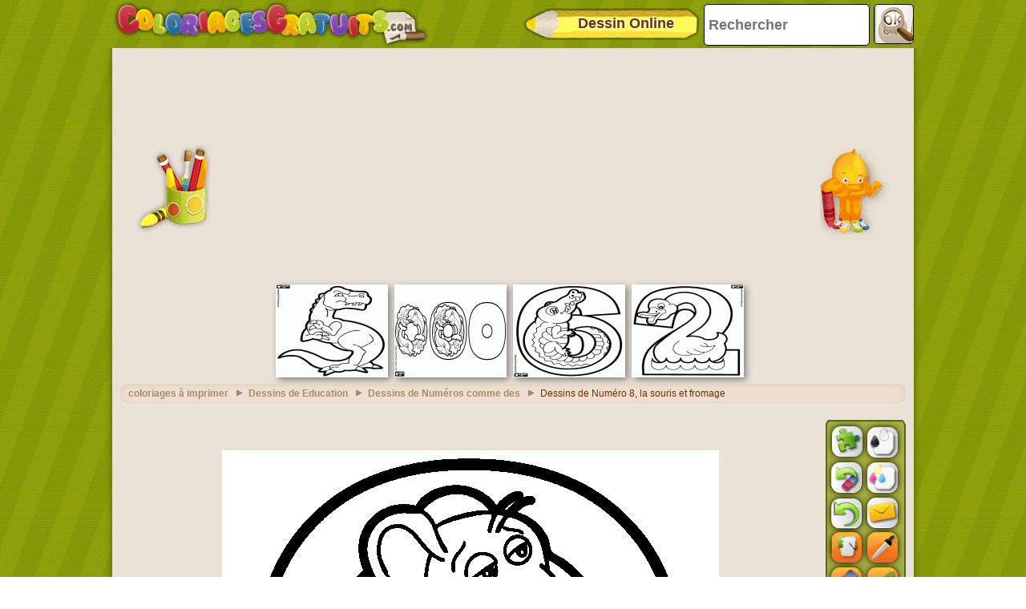

--- FILE ---
content_type: text/html; charset=utf-8
request_url: https://accounts.google.com/o/oauth2/postmessageRelay?parent=https%3A%2F%2Fwww.coloriagesgratuits.com&jsh=m%3B%2F_%2Fscs%2Fabc-static%2F_%2Fjs%2Fk%3Dgapi.lb.en.2kN9-TZiXrM.O%2Fd%3D1%2Frs%3DAHpOoo_B4hu0FeWRuWHfxnZ3V0WubwN7Qw%2Fm%3D__features__
body_size: 160
content:
<!DOCTYPE html><html><head><title></title><meta http-equiv="content-type" content="text/html; charset=utf-8"><meta http-equiv="X-UA-Compatible" content="IE=edge"><meta name="viewport" content="width=device-width, initial-scale=1, minimum-scale=1, maximum-scale=1, user-scalable=0"><script src='https://ssl.gstatic.com/accounts/o/2580342461-postmessagerelay.js' nonce="3b-8kId8hoHD-ndU7Nywyg"></script></head><body><script type="text/javascript" src="https://apis.google.com/js/rpc:shindig_random.js?onload=init" nonce="3b-8kId8hoHD-ndU7Nywyg"></script></body></html>

--- FILE ---
content_type: text/html; charset=utf-8
request_url: https://www.google.com/recaptcha/api2/aframe
body_size: 267
content:
<!DOCTYPE HTML><html><head><meta http-equiv="content-type" content="text/html; charset=UTF-8"></head><body><script nonce="Y0IfVQafNcetuZaZBpKEQQ">/** Anti-fraud and anti-abuse applications only. See google.com/recaptcha */ try{var clients={'sodar':'https://pagead2.googlesyndication.com/pagead/sodar?'};window.addEventListener("message",function(a){try{if(a.source===window.parent){var b=JSON.parse(a.data);var c=clients[b['id']];if(c){var d=document.createElement('img');d.src=c+b['params']+'&rc='+(localStorage.getItem("rc::a")?sessionStorage.getItem("rc::b"):"");window.document.body.appendChild(d);sessionStorage.setItem("rc::e",parseInt(sessionStorage.getItem("rc::e")||0)+1);localStorage.setItem("rc::h",'1769751650778');}}}catch(b){}});window.parent.postMessage("_grecaptcha_ready", "*");}catch(b){}</script></body></html>

--- FILE ---
content_type: application/javascript; charset=utf-8
request_url: https://fundingchoicesmessages.google.com/f/AGSKWxVuoJPFBDV8jmQYsBV5yfYYimRcyFnjdUgDaY92sJXhR6F5DPt0XDBAdere6ThZ8mEp6yhYxWEb2vMlVoCf_8KIJNfS00cfJyqfA82czYZv-dW-rPo0y98R3PTflaU5zdcB8DI-QP87tyfnQbeQU8YeYj7oOgELZcpl0gkUghV_4deExI_QfDF19_po/_,468x60;/footer_ads_/ads?apid.eg/ads//sideadvtmp.
body_size: -1286
content:
window['d8d37001-51b8-4eda-b7f7-4eb7e960ff7b'] = true;